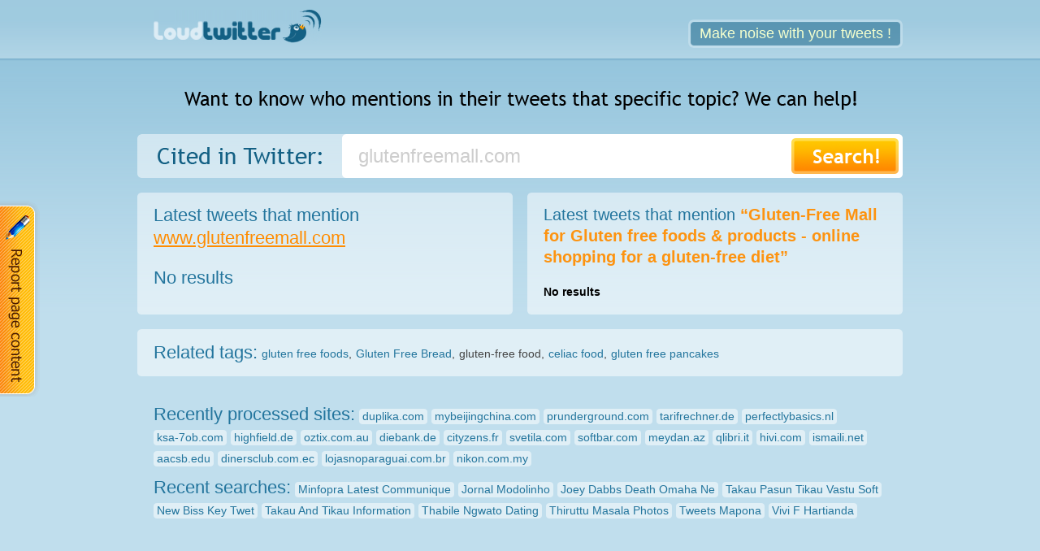

--- FILE ---
content_type: text/html; charset=utf-8
request_url: http://loudtwitter.com/glutenfreemallcom
body_size: 3820
content:
<!DOCTYPE HTML>
<html lang="en-US">
<head>
    <meta charset="UTF-8">
    <title>Twitter mentions of glutenfreemall.com</title>
    <link rel="stylesheet" type="text/css" href="http://loudtwitter.com/css/style.css" media="all">
    <link rel="stylesheet" type="text/css" href="http://loudtwitter.com/css/popup.css" media="all"> 
    <link rel="icon" type="image/x-icon" href="http://loudtwitter.com/img/favicon.ico" />
    <script type="text/javascript" src="http://loudtwitter.com/js/library/jquery/jquery.js"></script>
    <script type="text/javascript" src="http://loudtwitter.com/js/modules/default/featured.js"></script>
    <script type="text/javascript" src="http://loudtwitter.com/js/modules/1/for_tweets.js"></script>
</head>
<body>
    <div id="header">
        <a href="/"><img src="http://loudtwitter.com/img/bg_logo.png" alt="loudtwitter" /></a>
        <a href="http://retwit.loudtwitter.com" class="btn-blue"><strong>Make noise with your tweets !</strong></a>
            <div id="top-span">
                <img src="http://loudtwitter.com/img/top-text.png" alt="">
            </div>
        <form action="/" method="GET" id="search">
        <table id="form-search">
            <tr>
                <td><img id="cited-img" src="http://loudtwitter.com/img/cited-in-twitter.png" alt="Cited in Twitter"></td>
                <td id="form-search-max">
                    <input id="search-input" name="search" type="text" 
                            onblur="if(this.value=='') {  this.value='Enter domain name or search query'; document.getElementById('filled').value='0'; }"
                            onfocus="document.getElementById('filled').value='1'; if(this.value=='Enter domain name or search query') this.value='';" 
                            maxlength="50" value="glutenfreemall.com"></td>
                <td><input type="hidden" name="filled" id="filled" value="1" /> 
                    <input id="search-btn" type="submit" value=" "></td> 
                    
            </tr>
        </table>
        </form>
    </div>
 
  
<div id="content">

        <!-- g.a. -->
        <!--***FROM DB CACHE***!-->
        <div id="featured"></div>
        <div class="block cols-50x50">
            <div class="block-top"></div>
            <div class="block-center">

                <div class="col-50x-left">

                    <div class="block-header">
                        <h1 id="h1-domain">Latest tweets that mention
                            <a href="http://loudtwitter.com/go/?domain=glutenfreemall.com" target="_blank">www.glutenfreemall.com</a></h1> 
                    </div>
                    <div class="block-header"><h1>No results</h1></div>
                </div><!-- /.col-50x -->


                <div class="col-50x-right">
                    <div class="block-header">
                        <h2>Latest tweets that mention
                        <strong>“Gluten-Free Mall for Gluten free foods & products - online shopping for a gluten-free diet”</strong></h2>
                    </div>
                    <div class="block-header"><strong>No results</strong></div>
                </div><!-- /.col-50x -->

            </div><!-- /.block-center -->
            <div class="block-bottom"></div>
        </div><!-- /.block -->

        <!-- g.a. -->
        
        <div class="block list-related">
            <div class="block-top"></div>
            <div class="block-center">

                <dl class="relatedTags">
                    <dt>Related tags:</dt>
                                            <dd><a href="gluten_free_foods/">gluten free foods</a>, </dd>
                                            <dd><a href="gluten_free_bread/">Gluten Free Bread</a>, </dd>
                                            <dd>gluten-free food, </dd>
                                            <dd><a href="celiac_food/">celiac food</a>, </dd>
                                            <dd><a href="gluten_free_pancakes/">gluten free pancakes</a></dd>
                                    </dl>

            </div><!-- /.block-center -->
            <div class="block-bottom"></div>
        </div><!-- /.block -->
        <script type="text/javascript">
        //        viewFeatured('glutenfreemall.com',document.referrer,document.location.href);
        </script>

    </div><!-- /#content -->
      
<div id="footer">
            <dl class="list-recent" id="recently-processed-sites">
            <dt>Recently processed sites:</dt>
                                <dd><a href="http://loudtwitter.com/duplikacom"><b>duplika.com</b></a></dd>
                                        <dd><a href="http://loudtwitter.com/mybeijingchinacom"><b>mybeijingchina.com</b></a></dd>
                                        <dd><a href="http://loudtwitter.com/prundergroundcom"><b>prunderground.com</b></a></dd>
                                        <dd><a href="http://loudtwitter.com/tarifrechnerde"><b>tarifrechner.de</b></a></dd>
                                        <dd><a href="http://loudtwitter.com/perfectlybasicsnl"><b>perfectlybasics.nl</b></a></dd>
                                        <dd><a href="http://loudtwitter.com/ksa-7obcom"><b>ksa-7ob.com</b></a></dd>
                                        <dd><a href="http://loudtwitter.com/highfieldde"><b>highfield.de</b></a></dd>
                                        <dd><a href="http://loudtwitter.com/oztixcomau"><b>oztix.com.au</b></a></dd>
                                        <dd><a href="http://loudtwitter.com/diebankde"><b>diebank.de</b></a></dd>
                                        <dd><a href="http://loudtwitter.com/cityzensfr"><b>cityzens.fr</b></a></dd>
                                        <dd><a href="http://loudtwitter.com/svetilacom"><b>svetila.com</b></a></dd>
                                        <dd><a href="http://loudtwitter.com/softbarcom"><b>softbar.com</b></a></dd>
                                        <dd><a href="http://loudtwitter.com/meydanaz"><b>meydan.az</b></a></dd>
                                        <dd><a href="http://loudtwitter.com/qlibriit"><b>qlibri.it</b></a></dd>
                                        <dd><a href="http://loudtwitter.com/hivicom"><b>hivi.com</b></a></dd>
                                        <dd><a href="http://loudtwitter.com/ismailinet"><b>ismaili.net</b></a></dd>
                                        <dd><a href="http://loudtwitter.com/aacsbedu"><b>aacsb.edu</b></a></dd>
                                        <dd><a href="http://loudtwitter.com/dinersclubcomec"><b>dinersclub.com.ec</b></a></dd>
                                        <dd><a href="http://loudtwitter.com/lojasnoparaguaicombr"><b>lojasnoparaguai.com.br</b></a></dd>
                                        <dd><a href="http://loudtwitter.com/nikoncommy"><b>nikon.com.my</b></a></dd>
                            </dl>
        <dl class="list-recent" id="recent-searches">
            <dt>Recent searches:</dt>
                                <dd><a href="http://loudtwitter.com/minfopra_latest_communique/"><b>Minfopra Latest Communique</b></a></dd>
                                        <dd><a href="http://loudtwitter.com/jornal_modolinho/"><b>Jornal Modolinho</b></a></dd>
                                        <dd><a href="http://loudtwitter.com/joey_dabbs_death_omaha_ne/"><b>Joey Dabbs Death Omaha Ne</b></a></dd>
                                        <dd><a href="http://loudtwitter.com/takau_pasun_tikau_vastu_soft/"><b>Takau Pasun Tikau Vastu Soft</b></a></dd>
                                        <dd><a href="http://loudtwitter.com/new_biss_key_twet/"><b>New Biss Key Twet</b></a></dd>
                                        <dd><a href="http://loudtwitter.com/takau_and_tikau_information/"><b>Takau And Tikau Information</b></a></dd>
                                        <dd><a href="http://loudtwitter.com/thabile_ngwato_dating/"><b>Thabile Ngwato Dating</b></a></dd>
                                        <dd><a href="http://loudtwitter.com/thiruttu_masala_photos/"><b>Thiruttu Masala Photos</b></a></dd>
                                        <dd><a href="http://loudtwitter.com/tweets_mapona/"><b>Tweets Mapona</b></a></dd>
                                        <dd><a href="http://loudtwitter.com/vivi_f_hartianda/"><b>Vivi F Hartianda</b></a></dd>
                            </dl>    <p id="copyright"><a href="/">&copy; loudtwitter.com, 2011-2012</a></p>
</div>
<script type="text/javascript">
function dE(C,A){var B=document.getElementById(C);if(!A){A=(B.style.display==""||B.style.display=="block")?-1:1}B.style.display=(A==1)?"block":"none"}
function clF(){document.getElementById('changeSiteResponse').innerHTML='';document.getElementById('domainData').value='Site owner, registration date, expiration date, other data';
document.getElementById('domainText').value='Your comment';    document.getElementById('userName').value='Your name';} 

function addFeedback(domain_name,domain_data,action,name,comment)
{
	if (action==true) action = 'delete'; else action = 'update';
	jQuery.ajax(
	{ 
		type: 'GET',
		url: '/default/popup/edit/',
		data: { domain_name: $.trim(domain_name), domain_data: $.trim(domain_data), action: $.trim(action), name: $.trim(name),
            comment: $.trim(comment), g_recaptcha_response: grecaptcha.getResponse() },
		dataType: 'json',
		beforeSend: function()
		{
		},
		success: function(data, status)
		{
                    if (data.content=='OK')
                        {
                            $("#changeSiteResponse").html('Your request was succesfully sent');
                            setTimeout('dE("changeSitePopup");dE("popupOverlay");grecaptcha.reset(); clF();', 2000 );
                        }
                    else
                        {
                            $("#changeSiteResponse").html(data.content);
                            grecaptcha.reset();
                        }
		},
		error: function(xhr, textStatus) { },
		complete: function(xhr, textStatus) { }
	});
}
</script>
<!-- Button -->
<a class="changeSiteButton" href="#" title="Request site data change" onclick="dE('changeSitePopup'); dE('popupOverlay'); clF(); return false;"></a>
<!-- Overlay -->
<div class="popupOverlay" id="popupOverlay" style="display:none" onclick="dE('changeSitePopup'); dE('popupOverlay'); clF(); return false;"></div>
<!-- Block -->
<div class="changeSitePopup" id="changeSitePopup" style="display:none">
	<h1>Request site data change <a class="closeRequestPopup" href="#" title="Close Popup" onclick="dE('changeSitePopup'); dE('popupOverlay'); clF(); return false;"></a></h1>
	<form action="glutenfreemallcom" method="post">
		<p>
                        <strong>glutenfreemall.com</strong>
                        <input id="domainName" name="domainName" type="hidden" value="glutenfreemall.com" />
		</p>
		<p>
                        <textarea id="domainData" name="domainData"
                                  onblur="if(this.value=='') {  this.value='Site owner, registration date, expiration date, other data'; }"
                                  onfocus="if(this.value=='Site owner, registration date, expiration date, other data') this.value='';"
                                  maxlength="256" class="stext inp-text"
                                  >Site owner, registration date, expiration date, other data</textarea>
		</p>
		<p>
			<span class="radioItem">
				<input type="radio" name="domainAction" id="domainRemove" value="delete" checked="checked" />
				<label for="domainRemove">Delete site</label>
			</span>
			<span class="radioItem">
				<input type="radio" name="domainAction" id="domainEdit" value="update" /> 
				<label for="domainChange">Change data</label> 
			</span>
		</p>
                <p>
			<input id="userName" name="userName" type="text"
                               value="Your name"
                               onblur="if(this.value=='') {  this.value='Your name'; }"
                               onfocus="if(this.value=='Your name') this.value='';"
                            maxlength="50" class="stext inp-text"
                               />
		</p>
		<p> 
			<textarea id="domainText" name="domainText"
                                  onblur="if(this.value=='') {  this.value='Your comment'; }"
                                  onfocus="if(this.value=='Your comment') this.value='';"
                                  maxlength="256"
                                  >Your comment</textarea>
		</p>
		<p class="changeSiteButtonBlock">
			<table><tr><td>
                    <div class="g-recaptcha" data-sitekey="6LdSymQUAAAAAHuoxOqqLpKTdUo7fwxWlHeP-Xdv"></div>
                </td>
		<td width=90px style='vertical-align: bottom'>  
			<a class="xxx" href="#" onClick="addFeedback(document.getElementById('domainName').value,document.getElementById('domainData').value, document.getElementById('domainRemove').checked, document.getElementById('userName').value, document.getElementById('domainText').value); return false;"/></a>
			</td><td style="padding-left:15px"></td></tr></table> 
		</p><br />
		<p id='changeSiteResponse'></p>
	</form>
</div>
<script src='https://www.google.com/recaptcha/api.js'></script>
 
    <!-- Execution time: 0.393 -->
    <!-- Cnt: 946 950  -->
    <!-- current site: r0a0 - related: w0b0r0 -->
	<script type="text/javascript">document.write("<img src='http://hits.informer.com/log.php?id=948,956&r="+ Math.round(100000 * Math.random()) + "' style='display: none;' alt='' />");</script>
</body>
</html>



--- FILE ---
content_type: text/html; charset=utf-8
request_url: https://www.google.com/recaptcha/api2/anchor?ar=1&k=6LdSymQUAAAAAHuoxOqqLpKTdUo7fwxWlHeP-Xdv&co=aHR0cDovL2xvdWR0d2l0dGVyLmNvbTo4MA..&hl=en&v=PoyoqOPhxBO7pBk68S4YbpHZ&size=normal&anchor-ms=20000&execute-ms=30000&cb=uh5s745fiyvz
body_size: 49496
content:
<!DOCTYPE HTML><html dir="ltr" lang="en"><head><meta http-equiv="Content-Type" content="text/html; charset=UTF-8">
<meta http-equiv="X-UA-Compatible" content="IE=edge">
<title>reCAPTCHA</title>
<style type="text/css">
/* cyrillic-ext */
@font-face {
  font-family: 'Roboto';
  font-style: normal;
  font-weight: 400;
  font-stretch: 100%;
  src: url(//fonts.gstatic.com/s/roboto/v48/KFO7CnqEu92Fr1ME7kSn66aGLdTylUAMa3GUBHMdazTgWw.woff2) format('woff2');
  unicode-range: U+0460-052F, U+1C80-1C8A, U+20B4, U+2DE0-2DFF, U+A640-A69F, U+FE2E-FE2F;
}
/* cyrillic */
@font-face {
  font-family: 'Roboto';
  font-style: normal;
  font-weight: 400;
  font-stretch: 100%;
  src: url(//fonts.gstatic.com/s/roboto/v48/KFO7CnqEu92Fr1ME7kSn66aGLdTylUAMa3iUBHMdazTgWw.woff2) format('woff2');
  unicode-range: U+0301, U+0400-045F, U+0490-0491, U+04B0-04B1, U+2116;
}
/* greek-ext */
@font-face {
  font-family: 'Roboto';
  font-style: normal;
  font-weight: 400;
  font-stretch: 100%;
  src: url(//fonts.gstatic.com/s/roboto/v48/KFO7CnqEu92Fr1ME7kSn66aGLdTylUAMa3CUBHMdazTgWw.woff2) format('woff2');
  unicode-range: U+1F00-1FFF;
}
/* greek */
@font-face {
  font-family: 'Roboto';
  font-style: normal;
  font-weight: 400;
  font-stretch: 100%;
  src: url(//fonts.gstatic.com/s/roboto/v48/KFO7CnqEu92Fr1ME7kSn66aGLdTylUAMa3-UBHMdazTgWw.woff2) format('woff2');
  unicode-range: U+0370-0377, U+037A-037F, U+0384-038A, U+038C, U+038E-03A1, U+03A3-03FF;
}
/* math */
@font-face {
  font-family: 'Roboto';
  font-style: normal;
  font-weight: 400;
  font-stretch: 100%;
  src: url(//fonts.gstatic.com/s/roboto/v48/KFO7CnqEu92Fr1ME7kSn66aGLdTylUAMawCUBHMdazTgWw.woff2) format('woff2');
  unicode-range: U+0302-0303, U+0305, U+0307-0308, U+0310, U+0312, U+0315, U+031A, U+0326-0327, U+032C, U+032F-0330, U+0332-0333, U+0338, U+033A, U+0346, U+034D, U+0391-03A1, U+03A3-03A9, U+03B1-03C9, U+03D1, U+03D5-03D6, U+03F0-03F1, U+03F4-03F5, U+2016-2017, U+2034-2038, U+203C, U+2040, U+2043, U+2047, U+2050, U+2057, U+205F, U+2070-2071, U+2074-208E, U+2090-209C, U+20D0-20DC, U+20E1, U+20E5-20EF, U+2100-2112, U+2114-2115, U+2117-2121, U+2123-214F, U+2190, U+2192, U+2194-21AE, U+21B0-21E5, U+21F1-21F2, U+21F4-2211, U+2213-2214, U+2216-22FF, U+2308-230B, U+2310, U+2319, U+231C-2321, U+2336-237A, U+237C, U+2395, U+239B-23B7, U+23D0, U+23DC-23E1, U+2474-2475, U+25AF, U+25B3, U+25B7, U+25BD, U+25C1, U+25CA, U+25CC, U+25FB, U+266D-266F, U+27C0-27FF, U+2900-2AFF, U+2B0E-2B11, U+2B30-2B4C, U+2BFE, U+3030, U+FF5B, U+FF5D, U+1D400-1D7FF, U+1EE00-1EEFF;
}
/* symbols */
@font-face {
  font-family: 'Roboto';
  font-style: normal;
  font-weight: 400;
  font-stretch: 100%;
  src: url(//fonts.gstatic.com/s/roboto/v48/KFO7CnqEu92Fr1ME7kSn66aGLdTylUAMaxKUBHMdazTgWw.woff2) format('woff2');
  unicode-range: U+0001-000C, U+000E-001F, U+007F-009F, U+20DD-20E0, U+20E2-20E4, U+2150-218F, U+2190, U+2192, U+2194-2199, U+21AF, U+21E6-21F0, U+21F3, U+2218-2219, U+2299, U+22C4-22C6, U+2300-243F, U+2440-244A, U+2460-24FF, U+25A0-27BF, U+2800-28FF, U+2921-2922, U+2981, U+29BF, U+29EB, U+2B00-2BFF, U+4DC0-4DFF, U+FFF9-FFFB, U+10140-1018E, U+10190-1019C, U+101A0, U+101D0-101FD, U+102E0-102FB, U+10E60-10E7E, U+1D2C0-1D2D3, U+1D2E0-1D37F, U+1F000-1F0FF, U+1F100-1F1AD, U+1F1E6-1F1FF, U+1F30D-1F30F, U+1F315, U+1F31C, U+1F31E, U+1F320-1F32C, U+1F336, U+1F378, U+1F37D, U+1F382, U+1F393-1F39F, U+1F3A7-1F3A8, U+1F3AC-1F3AF, U+1F3C2, U+1F3C4-1F3C6, U+1F3CA-1F3CE, U+1F3D4-1F3E0, U+1F3ED, U+1F3F1-1F3F3, U+1F3F5-1F3F7, U+1F408, U+1F415, U+1F41F, U+1F426, U+1F43F, U+1F441-1F442, U+1F444, U+1F446-1F449, U+1F44C-1F44E, U+1F453, U+1F46A, U+1F47D, U+1F4A3, U+1F4B0, U+1F4B3, U+1F4B9, U+1F4BB, U+1F4BF, U+1F4C8-1F4CB, U+1F4D6, U+1F4DA, U+1F4DF, U+1F4E3-1F4E6, U+1F4EA-1F4ED, U+1F4F7, U+1F4F9-1F4FB, U+1F4FD-1F4FE, U+1F503, U+1F507-1F50B, U+1F50D, U+1F512-1F513, U+1F53E-1F54A, U+1F54F-1F5FA, U+1F610, U+1F650-1F67F, U+1F687, U+1F68D, U+1F691, U+1F694, U+1F698, U+1F6AD, U+1F6B2, U+1F6B9-1F6BA, U+1F6BC, U+1F6C6-1F6CF, U+1F6D3-1F6D7, U+1F6E0-1F6EA, U+1F6F0-1F6F3, U+1F6F7-1F6FC, U+1F700-1F7FF, U+1F800-1F80B, U+1F810-1F847, U+1F850-1F859, U+1F860-1F887, U+1F890-1F8AD, U+1F8B0-1F8BB, U+1F8C0-1F8C1, U+1F900-1F90B, U+1F93B, U+1F946, U+1F984, U+1F996, U+1F9E9, U+1FA00-1FA6F, U+1FA70-1FA7C, U+1FA80-1FA89, U+1FA8F-1FAC6, U+1FACE-1FADC, U+1FADF-1FAE9, U+1FAF0-1FAF8, U+1FB00-1FBFF;
}
/* vietnamese */
@font-face {
  font-family: 'Roboto';
  font-style: normal;
  font-weight: 400;
  font-stretch: 100%;
  src: url(//fonts.gstatic.com/s/roboto/v48/KFO7CnqEu92Fr1ME7kSn66aGLdTylUAMa3OUBHMdazTgWw.woff2) format('woff2');
  unicode-range: U+0102-0103, U+0110-0111, U+0128-0129, U+0168-0169, U+01A0-01A1, U+01AF-01B0, U+0300-0301, U+0303-0304, U+0308-0309, U+0323, U+0329, U+1EA0-1EF9, U+20AB;
}
/* latin-ext */
@font-face {
  font-family: 'Roboto';
  font-style: normal;
  font-weight: 400;
  font-stretch: 100%;
  src: url(//fonts.gstatic.com/s/roboto/v48/KFO7CnqEu92Fr1ME7kSn66aGLdTylUAMa3KUBHMdazTgWw.woff2) format('woff2');
  unicode-range: U+0100-02BA, U+02BD-02C5, U+02C7-02CC, U+02CE-02D7, U+02DD-02FF, U+0304, U+0308, U+0329, U+1D00-1DBF, U+1E00-1E9F, U+1EF2-1EFF, U+2020, U+20A0-20AB, U+20AD-20C0, U+2113, U+2C60-2C7F, U+A720-A7FF;
}
/* latin */
@font-face {
  font-family: 'Roboto';
  font-style: normal;
  font-weight: 400;
  font-stretch: 100%;
  src: url(//fonts.gstatic.com/s/roboto/v48/KFO7CnqEu92Fr1ME7kSn66aGLdTylUAMa3yUBHMdazQ.woff2) format('woff2');
  unicode-range: U+0000-00FF, U+0131, U+0152-0153, U+02BB-02BC, U+02C6, U+02DA, U+02DC, U+0304, U+0308, U+0329, U+2000-206F, U+20AC, U+2122, U+2191, U+2193, U+2212, U+2215, U+FEFF, U+FFFD;
}
/* cyrillic-ext */
@font-face {
  font-family: 'Roboto';
  font-style: normal;
  font-weight: 500;
  font-stretch: 100%;
  src: url(//fonts.gstatic.com/s/roboto/v48/KFO7CnqEu92Fr1ME7kSn66aGLdTylUAMa3GUBHMdazTgWw.woff2) format('woff2');
  unicode-range: U+0460-052F, U+1C80-1C8A, U+20B4, U+2DE0-2DFF, U+A640-A69F, U+FE2E-FE2F;
}
/* cyrillic */
@font-face {
  font-family: 'Roboto';
  font-style: normal;
  font-weight: 500;
  font-stretch: 100%;
  src: url(//fonts.gstatic.com/s/roboto/v48/KFO7CnqEu92Fr1ME7kSn66aGLdTylUAMa3iUBHMdazTgWw.woff2) format('woff2');
  unicode-range: U+0301, U+0400-045F, U+0490-0491, U+04B0-04B1, U+2116;
}
/* greek-ext */
@font-face {
  font-family: 'Roboto';
  font-style: normal;
  font-weight: 500;
  font-stretch: 100%;
  src: url(//fonts.gstatic.com/s/roboto/v48/KFO7CnqEu92Fr1ME7kSn66aGLdTylUAMa3CUBHMdazTgWw.woff2) format('woff2');
  unicode-range: U+1F00-1FFF;
}
/* greek */
@font-face {
  font-family: 'Roboto';
  font-style: normal;
  font-weight: 500;
  font-stretch: 100%;
  src: url(//fonts.gstatic.com/s/roboto/v48/KFO7CnqEu92Fr1ME7kSn66aGLdTylUAMa3-UBHMdazTgWw.woff2) format('woff2');
  unicode-range: U+0370-0377, U+037A-037F, U+0384-038A, U+038C, U+038E-03A1, U+03A3-03FF;
}
/* math */
@font-face {
  font-family: 'Roboto';
  font-style: normal;
  font-weight: 500;
  font-stretch: 100%;
  src: url(//fonts.gstatic.com/s/roboto/v48/KFO7CnqEu92Fr1ME7kSn66aGLdTylUAMawCUBHMdazTgWw.woff2) format('woff2');
  unicode-range: U+0302-0303, U+0305, U+0307-0308, U+0310, U+0312, U+0315, U+031A, U+0326-0327, U+032C, U+032F-0330, U+0332-0333, U+0338, U+033A, U+0346, U+034D, U+0391-03A1, U+03A3-03A9, U+03B1-03C9, U+03D1, U+03D5-03D6, U+03F0-03F1, U+03F4-03F5, U+2016-2017, U+2034-2038, U+203C, U+2040, U+2043, U+2047, U+2050, U+2057, U+205F, U+2070-2071, U+2074-208E, U+2090-209C, U+20D0-20DC, U+20E1, U+20E5-20EF, U+2100-2112, U+2114-2115, U+2117-2121, U+2123-214F, U+2190, U+2192, U+2194-21AE, U+21B0-21E5, U+21F1-21F2, U+21F4-2211, U+2213-2214, U+2216-22FF, U+2308-230B, U+2310, U+2319, U+231C-2321, U+2336-237A, U+237C, U+2395, U+239B-23B7, U+23D0, U+23DC-23E1, U+2474-2475, U+25AF, U+25B3, U+25B7, U+25BD, U+25C1, U+25CA, U+25CC, U+25FB, U+266D-266F, U+27C0-27FF, U+2900-2AFF, U+2B0E-2B11, U+2B30-2B4C, U+2BFE, U+3030, U+FF5B, U+FF5D, U+1D400-1D7FF, U+1EE00-1EEFF;
}
/* symbols */
@font-face {
  font-family: 'Roboto';
  font-style: normal;
  font-weight: 500;
  font-stretch: 100%;
  src: url(//fonts.gstatic.com/s/roboto/v48/KFO7CnqEu92Fr1ME7kSn66aGLdTylUAMaxKUBHMdazTgWw.woff2) format('woff2');
  unicode-range: U+0001-000C, U+000E-001F, U+007F-009F, U+20DD-20E0, U+20E2-20E4, U+2150-218F, U+2190, U+2192, U+2194-2199, U+21AF, U+21E6-21F0, U+21F3, U+2218-2219, U+2299, U+22C4-22C6, U+2300-243F, U+2440-244A, U+2460-24FF, U+25A0-27BF, U+2800-28FF, U+2921-2922, U+2981, U+29BF, U+29EB, U+2B00-2BFF, U+4DC0-4DFF, U+FFF9-FFFB, U+10140-1018E, U+10190-1019C, U+101A0, U+101D0-101FD, U+102E0-102FB, U+10E60-10E7E, U+1D2C0-1D2D3, U+1D2E0-1D37F, U+1F000-1F0FF, U+1F100-1F1AD, U+1F1E6-1F1FF, U+1F30D-1F30F, U+1F315, U+1F31C, U+1F31E, U+1F320-1F32C, U+1F336, U+1F378, U+1F37D, U+1F382, U+1F393-1F39F, U+1F3A7-1F3A8, U+1F3AC-1F3AF, U+1F3C2, U+1F3C4-1F3C6, U+1F3CA-1F3CE, U+1F3D4-1F3E0, U+1F3ED, U+1F3F1-1F3F3, U+1F3F5-1F3F7, U+1F408, U+1F415, U+1F41F, U+1F426, U+1F43F, U+1F441-1F442, U+1F444, U+1F446-1F449, U+1F44C-1F44E, U+1F453, U+1F46A, U+1F47D, U+1F4A3, U+1F4B0, U+1F4B3, U+1F4B9, U+1F4BB, U+1F4BF, U+1F4C8-1F4CB, U+1F4D6, U+1F4DA, U+1F4DF, U+1F4E3-1F4E6, U+1F4EA-1F4ED, U+1F4F7, U+1F4F9-1F4FB, U+1F4FD-1F4FE, U+1F503, U+1F507-1F50B, U+1F50D, U+1F512-1F513, U+1F53E-1F54A, U+1F54F-1F5FA, U+1F610, U+1F650-1F67F, U+1F687, U+1F68D, U+1F691, U+1F694, U+1F698, U+1F6AD, U+1F6B2, U+1F6B9-1F6BA, U+1F6BC, U+1F6C6-1F6CF, U+1F6D3-1F6D7, U+1F6E0-1F6EA, U+1F6F0-1F6F3, U+1F6F7-1F6FC, U+1F700-1F7FF, U+1F800-1F80B, U+1F810-1F847, U+1F850-1F859, U+1F860-1F887, U+1F890-1F8AD, U+1F8B0-1F8BB, U+1F8C0-1F8C1, U+1F900-1F90B, U+1F93B, U+1F946, U+1F984, U+1F996, U+1F9E9, U+1FA00-1FA6F, U+1FA70-1FA7C, U+1FA80-1FA89, U+1FA8F-1FAC6, U+1FACE-1FADC, U+1FADF-1FAE9, U+1FAF0-1FAF8, U+1FB00-1FBFF;
}
/* vietnamese */
@font-face {
  font-family: 'Roboto';
  font-style: normal;
  font-weight: 500;
  font-stretch: 100%;
  src: url(//fonts.gstatic.com/s/roboto/v48/KFO7CnqEu92Fr1ME7kSn66aGLdTylUAMa3OUBHMdazTgWw.woff2) format('woff2');
  unicode-range: U+0102-0103, U+0110-0111, U+0128-0129, U+0168-0169, U+01A0-01A1, U+01AF-01B0, U+0300-0301, U+0303-0304, U+0308-0309, U+0323, U+0329, U+1EA0-1EF9, U+20AB;
}
/* latin-ext */
@font-face {
  font-family: 'Roboto';
  font-style: normal;
  font-weight: 500;
  font-stretch: 100%;
  src: url(//fonts.gstatic.com/s/roboto/v48/KFO7CnqEu92Fr1ME7kSn66aGLdTylUAMa3KUBHMdazTgWw.woff2) format('woff2');
  unicode-range: U+0100-02BA, U+02BD-02C5, U+02C7-02CC, U+02CE-02D7, U+02DD-02FF, U+0304, U+0308, U+0329, U+1D00-1DBF, U+1E00-1E9F, U+1EF2-1EFF, U+2020, U+20A0-20AB, U+20AD-20C0, U+2113, U+2C60-2C7F, U+A720-A7FF;
}
/* latin */
@font-face {
  font-family: 'Roboto';
  font-style: normal;
  font-weight: 500;
  font-stretch: 100%;
  src: url(//fonts.gstatic.com/s/roboto/v48/KFO7CnqEu92Fr1ME7kSn66aGLdTylUAMa3yUBHMdazQ.woff2) format('woff2');
  unicode-range: U+0000-00FF, U+0131, U+0152-0153, U+02BB-02BC, U+02C6, U+02DA, U+02DC, U+0304, U+0308, U+0329, U+2000-206F, U+20AC, U+2122, U+2191, U+2193, U+2212, U+2215, U+FEFF, U+FFFD;
}
/* cyrillic-ext */
@font-face {
  font-family: 'Roboto';
  font-style: normal;
  font-weight: 900;
  font-stretch: 100%;
  src: url(//fonts.gstatic.com/s/roboto/v48/KFO7CnqEu92Fr1ME7kSn66aGLdTylUAMa3GUBHMdazTgWw.woff2) format('woff2');
  unicode-range: U+0460-052F, U+1C80-1C8A, U+20B4, U+2DE0-2DFF, U+A640-A69F, U+FE2E-FE2F;
}
/* cyrillic */
@font-face {
  font-family: 'Roboto';
  font-style: normal;
  font-weight: 900;
  font-stretch: 100%;
  src: url(//fonts.gstatic.com/s/roboto/v48/KFO7CnqEu92Fr1ME7kSn66aGLdTylUAMa3iUBHMdazTgWw.woff2) format('woff2');
  unicode-range: U+0301, U+0400-045F, U+0490-0491, U+04B0-04B1, U+2116;
}
/* greek-ext */
@font-face {
  font-family: 'Roboto';
  font-style: normal;
  font-weight: 900;
  font-stretch: 100%;
  src: url(//fonts.gstatic.com/s/roboto/v48/KFO7CnqEu92Fr1ME7kSn66aGLdTylUAMa3CUBHMdazTgWw.woff2) format('woff2');
  unicode-range: U+1F00-1FFF;
}
/* greek */
@font-face {
  font-family: 'Roboto';
  font-style: normal;
  font-weight: 900;
  font-stretch: 100%;
  src: url(//fonts.gstatic.com/s/roboto/v48/KFO7CnqEu92Fr1ME7kSn66aGLdTylUAMa3-UBHMdazTgWw.woff2) format('woff2');
  unicode-range: U+0370-0377, U+037A-037F, U+0384-038A, U+038C, U+038E-03A1, U+03A3-03FF;
}
/* math */
@font-face {
  font-family: 'Roboto';
  font-style: normal;
  font-weight: 900;
  font-stretch: 100%;
  src: url(//fonts.gstatic.com/s/roboto/v48/KFO7CnqEu92Fr1ME7kSn66aGLdTylUAMawCUBHMdazTgWw.woff2) format('woff2');
  unicode-range: U+0302-0303, U+0305, U+0307-0308, U+0310, U+0312, U+0315, U+031A, U+0326-0327, U+032C, U+032F-0330, U+0332-0333, U+0338, U+033A, U+0346, U+034D, U+0391-03A1, U+03A3-03A9, U+03B1-03C9, U+03D1, U+03D5-03D6, U+03F0-03F1, U+03F4-03F5, U+2016-2017, U+2034-2038, U+203C, U+2040, U+2043, U+2047, U+2050, U+2057, U+205F, U+2070-2071, U+2074-208E, U+2090-209C, U+20D0-20DC, U+20E1, U+20E5-20EF, U+2100-2112, U+2114-2115, U+2117-2121, U+2123-214F, U+2190, U+2192, U+2194-21AE, U+21B0-21E5, U+21F1-21F2, U+21F4-2211, U+2213-2214, U+2216-22FF, U+2308-230B, U+2310, U+2319, U+231C-2321, U+2336-237A, U+237C, U+2395, U+239B-23B7, U+23D0, U+23DC-23E1, U+2474-2475, U+25AF, U+25B3, U+25B7, U+25BD, U+25C1, U+25CA, U+25CC, U+25FB, U+266D-266F, U+27C0-27FF, U+2900-2AFF, U+2B0E-2B11, U+2B30-2B4C, U+2BFE, U+3030, U+FF5B, U+FF5D, U+1D400-1D7FF, U+1EE00-1EEFF;
}
/* symbols */
@font-face {
  font-family: 'Roboto';
  font-style: normal;
  font-weight: 900;
  font-stretch: 100%;
  src: url(//fonts.gstatic.com/s/roboto/v48/KFO7CnqEu92Fr1ME7kSn66aGLdTylUAMaxKUBHMdazTgWw.woff2) format('woff2');
  unicode-range: U+0001-000C, U+000E-001F, U+007F-009F, U+20DD-20E0, U+20E2-20E4, U+2150-218F, U+2190, U+2192, U+2194-2199, U+21AF, U+21E6-21F0, U+21F3, U+2218-2219, U+2299, U+22C4-22C6, U+2300-243F, U+2440-244A, U+2460-24FF, U+25A0-27BF, U+2800-28FF, U+2921-2922, U+2981, U+29BF, U+29EB, U+2B00-2BFF, U+4DC0-4DFF, U+FFF9-FFFB, U+10140-1018E, U+10190-1019C, U+101A0, U+101D0-101FD, U+102E0-102FB, U+10E60-10E7E, U+1D2C0-1D2D3, U+1D2E0-1D37F, U+1F000-1F0FF, U+1F100-1F1AD, U+1F1E6-1F1FF, U+1F30D-1F30F, U+1F315, U+1F31C, U+1F31E, U+1F320-1F32C, U+1F336, U+1F378, U+1F37D, U+1F382, U+1F393-1F39F, U+1F3A7-1F3A8, U+1F3AC-1F3AF, U+1F3C2, U+1F3C4-1F3C6, U+1F3CA-1F3CE, U+1F3D4-1F3E0, U+1F3ED, U+1F3F1-1F3F3, U+1F3F5-1F3F7, U+1F408, U+1F415, U+1F41F, U+1F426, U+1F43F, U+1F441-1F442, U+1F444, U+1F446-1F449, U+1F44C-1F44E, U+1F453, U+1F46A, U+1F47D, U+1F4A3, U+1F4B0, U+1F4B3, U+1F4B9, U+1F4BB, U+1F4BF, U+1F4C8-1F4CB, U+1F4D6, U+1F4DA, U+1F4DF, U+1F4E3-1F4E6, U+1F4EA-1F4ED, U+1F4F7, U+1F4F9-1F4FB, U+1F4FD-1F4FE, U+1F503, U+1F507-1F50B, U+1F50D, U+1F512-1F513, U+1F53E-1F54A, U+1F54F-1F5FA, U+1F610, U+1F650-1F67F, U+1F687, U+1F68D, U+1F691, U+1F694, U+1F698, U+1F6AD, U+1F6B2, U+1F6B9-1F6BA, U+1F6BC, U+1F6C6-1F6CF, U+1F6D3-1F6D7, U+1F6E0-1F6EA, U+1F6F0-1F6F3, U+1F6F7-1F6FC, U+1F700-1F7FF, U+1F800-1F80B, U+1F810-1F847, U+1F850-1F859, U+1F860-1F887, U+1F890-1F8AD, U+1F8B0-1F8BB, U+1F8C0-1F8C1, U+1F900-1F90B, U+1F93B, U+1F946, U+1F984, U+1F996, U+1F9E9, U+1FA00-1FA6F, U+1FA70-1FA7C, U+1FA80-1FA89, U+1FA8F-1FAC6, U+1FACE-1FADC, U+1FADF-1FAE9, U+1FAF0-1FAF8, U+1FB00-1FBFF;
}
/* vietnamese */
@font-face {
  font-family: 'Roboto';
  font-style: normal;
  font-weight: 900;
  font-stretch: 100%;
  src: url(//fonts.gstatic.com/s/roboto/v48/KFO7CnqEu92Fr1ME7kSn66aGLdTylUAMa3OUBHMdazTgWw.woff2) format('woff2');
  unicode-range: U+0102-0103, U+0110-0111, U+0128-0129, U+0168-0169, U+01A0-01A1, U+01AF-01B0, U+0300-0301, U+0303-0304, U+0308-0309, U+0323, U+0329, U+1EA0-1EF9, U+20AB;
}
/* latin-ext */
@font-face {
  font-family: 'Roboto';
  font-style: normal;
  font-weight: 900;
  font-stretch: 100%;
  src: url(//fonts.gstatic.com/s/roboto/v48/KFO7CnqEu92Fr1ME7kSn66aGLdTylUAMa3KUBHMdazTgWw.woff2) format('woff2');
  unicode-range: U+0100-02BA, U+02BD-02C5, U+02C7-02CC, U+02CE-02D7, U+02DD-02FF, U+0304, U+0308, U+0329, U+1D00-1DBF, U+1E00-1E9F, U+1EF2-1EFF, U+2020, U+20A0-20AB, U+20AD-20C0, U+2113, U+2C60-2C7F, U+A720-A7FF;
}
/* latin */
@font-face {
  font-family: 'Roboto';
  font-style: normal;
  font-weight: 900;
  font-stretch: 100%;
  src: url(//fonts.gstatic.com/s/roboto/v48/KFO7CnqEu92Fr1ME7kSn66aGLdTylUAMa3yUBHMdazQ.woff2) format('woff2');
  unicode-range: U+0000-00FF, U+0131, U+0152-0153, U+02BB-02BC, U+02C6, U+02DA, U+02DC, U+0304, U+0308, U+0329, U+2000-206F, U+20AC, U+2122, U+2191, U+2193, U+2212, U+2215, U+FEFF, U+FFFD;
}

</style>
<link rel="stylesheet" type="text/css" href="https://www.gstatic.com/recaptcha/releases/PoyoqOPhxBO7pBk68S4YbpHZ/styles__ltr.css">
<script nonce="SSGHrvYCV10qlG7Ns0uTyw" type="text/javascript">window['__recaptcha_api'] = 'https://www.google.com/recaptcha/api2/';</script>
<script type="text/javascript" src="https://www.gstatic.com/recaptcha/releases/PoyoqOPhxBO7pBk68S4YbpHZ/recaptcha__en.js" nonce="SSGHrvYCV10qlG7Ns0uTyw">
      
    </script></head>
<body><div id="rc-anchor-alert" class="rc-anchor-alert"></div>
<input type="hidden" id="recaptcha-token" value="[base64]">
<script type="text/javascript" nonce="SSGHrvYCV10qlG7Ns0uTyw">
      recaptcha.anchor.Main.init("[\x22ainput\x22,[\x22bgdata\x22,\x22\x22,\[base64]/[base64]/[base64]/[base64]/[base64]/[base64]/[base64]/[base64]/[base64]/[base64]\\u003d\x22,\[base64]\x22,\x22w4/ChhXDuFIXMsO/wrB5VsO/w7jDksKpwqtrK30DwrLCrsOWbgZmVjHCvAQfY8OJccKcKWVTw7rDsyfDucK4fcOhYMKnNcOqSsKMJ8OZwodJwpxHMADDgCEjKGnDqivDvgE1wo8uASRXRTUiDxfCvsKtesOPCsK6w6bDoS/ClTbDrMOKworDrWxEw7fCkcO7w4Q/NMKeZsOcwrXCoDzCiyTDhD87XsK1YFjDjQ5/IsKiw6kSw5ZyecK6bxggw5rCqCt1bzsnw4PDhsK7Hy/ChsOqwobDi8OMw7w3G1ZZwpLCvMKyw7peP8KDw57DqcKEJ8KCw7LCocK2wonCiFU+CcK8woZRw51qIsKrwr/CmcKWPyDCmcOXXC/[base64]/CqxpXLsKJacKISsKUXMKhw4h0QsK8ZVFuwrVSI8KOw73DigkMFXFheWAWw5TDsMKMw5YueMOkFA8aTzZgcsK7M0tSFgVdBSprwpQ+TMONw7cgwpbCj8ONwqxedT5FMMKOw5h1wpnDn8O2TcOfacOlw5/CrsKNP1g9wqPCp8KCHsKgd8Kqwo3CosOaw4pJY2swTsOyRRtTL0Qjw57CmsKreGtTVnNBG8K9wpxxw5N8w5YPwow/w6PCiWoqBcOHw54dVMO3wr/DmAIWw7/Dl3jCvsK2d0rClsOAVTgWw65uw512w5paV8KJf8OnK2HChcO5H8KaXzIVZcORwrY5w6RhL8OsQEApwpXCrmwyCcKAPEvDmnXDmsKdw7nColNdbMKoH8K9KC3Dh8OSPR7ChcObX2DCpcKNSUTDosKcKwnChhfDlwvCnQvDnUzDvCEhwobCosO/RcK0w6ojwoRDwrLCvMKBNVFJISZjwoPDhMKxw4YcwobCg0jCgBEIAlrCisK7TgDDt8KeBlzDu8KRa0vDkQ7DpMOWBRPCrRnDpMKCwq1ufMOcBk9pw4FdwovCjcK8w4x2CzkMw6HDrsK7I8OVwprDmsOMw7t3woo/LRRkGB/[base64]/DvsOJw5VTwqXCtMK9w58bcsOyw5jDhgMySsKHGMOZLDgXw5JydgXDs8K5UcKfw5M9U8KhY2PDp0TCo8KTwo7CnMKbwqFTJcO1esKdwqLDn8Kww5VEw7nDiBjCl8KSwqRxFxxBBDwiwqXCksKjSsOuVMKfC2/CiBPDs8ORw54nwr4uNMOYCjhgw6HCr8KFYW0YaRDCvcOKIE/Dr3h5fcOSN8KrRC4+wqrDgcOxwofDtBQoWMKhw6fCoMK5w4k3w79Hw4tKwrnDo8Ogf8OEAcOZw7QUwq8aO8KdEXAgw7rCvRcPw73CuARDwr7DjRTCqGEkw4bCmMKuwqh/AQHDgsKTwpkPP8OzSsKmw4gONsODMQwaQEXDkcKlDMO1EsOPGTUIecOROMKGXGZmLgXDi8Orw4VTdsOEQWQ7EnBFwrzCo8O3UmLDnifDlyjDkSPCpcKSwokwCMOqwp7CkBTCnsOuVlTDkFECSTNrTsKoSMKRWBzDjzlYw7ksBivCocKfw43ClMOuC10cw7/Dn3dXQAvCo8OnwoDDssOLwp3DnsOUw7DCgsKnwrl2MHbCicKvaGIiCsK/w5Vfw73ChMOfwrjDuxXDjMO5wq7DoMOdw4ggOcKbMVPCjMKLRsOxHsO6w5zDowdNwohUwpgZTcKaE03DosKUw77CnWbDpMOIwrPCqMOwSgkGw4DCpMKmwq3DnX0Gw5tdc8KOw6MuJcOlw5Zxwqd5Qn9HZV3Dkz9Bb1lNwr1dwrHDocKlwqbDmQkQwqRMwr9NAVIkwq/Dv8O0XsOxWMKzdsK2S0xFw5ZSw7HChF/CjSbCq0s5AcKfwrxRBsODwqZSwpPDnmnDiGcFwqnDocKawo3CisOuN8KSwr/[base64]/[base64]/CrTHCjMOcZiHDp2lZw4rCtwg4w6LDiMKhw4HChzTCp8OTwpUHwrHDrW3CicKUBiglw5jDrjbDgsKreMORWsOqM03ClHFpesKyWsOsQj7ClMOcw5NGDHvCtGopW8K/w43DlMKcOMOuNMK/[base64]/G8O3w4nCj8Kgw5QpG8Kow4PCpT3CniXDhFRkw5pTYwEiw5g6w7M2w5YgTsKoRj/DlcO6VQ7DgDPCjwfDucKZECYzw6LCicOPShnDmMKPRsKdwpA9X8Oyw70/akVdYFIgwqXCqsK2WMKjwrfCjsOMXcOqwrFBacOYUxDCgTDDmFPCrsKowpXCvjISwqxHN8OFbMKvMMOFQ8OfUWTCnMKLwoBlPQvDogl/w7vCuCZiw5FjbGBpw6wdwoYbw6zDj8OYPMKTVjZWw6c6FcKBwq3Cm8OvS1/ClXlUw5pgw4bDs8OjQm3DqcOMbELCqsKCwqLCscOFw5jCjcKEXMOmA3XDusOKB8Kdwp4YR0LDnMK1wpF9S8K/[base64]/AgnCo8KrV8K3V8KRBHbDpcOCwpzDsHYPdT/DlsKiXsOcwpY1TSrCr25kwoTDnxDCk2bDvMO2XMOff3TDsBXCgjnDhMOqw6PCqcKZwqDDqTg2wo7DjcKILsOdw6xhXcK/LsKsw41CGcKbw705YcK4w5HDjgQ0N0XCp8OgVmhjwrZ6woHCj8KzLsKGw6dGw6LCjcKBJHgHV8KCNMOow4HCkWzCocOOw4zCtMOrfsO2w5vDgcKROgzCusKcKcOvwpYlKxABFMO/w7J8KcOcwqbClQzDqcK8agvDknLDjsK0LcK4w73DjMKNw4sEw64Gw64pw7kAwpvDhwlTw7/Dn8OAdGhWwoITwrl8wokZw4IBLcKIwpPCkwZmNMKhIMO9w4/[base64]/f8O2TsOLQSJHAQloAcOtwqNAah3DgcK4wovCk30cw4nCog1xK8OmYQTDiMK4w6XDr8O/cSNhEcKTXWPCnzUZw7rCh8KTE8OYw6HDvybCv0/DknXDiF3CkMOewqDCpsO8w6R0w73Dj1/[base64]/DjMKYw6PCrDPDgsOcU8OHL8OBUDrDr8OxwqzDusOmwrHDpMKvABzDjwI7woFuVsOiIMK/Ql7DnBcnZD9UwrzCjmobVBxSR8KuH8Oewoc5woYyc8KWOS3DvW/DhsK4RWHDshFfGcKpwoTCg2XDocO6w7diXDjCh8OtwoXDqQApw6XDlEXDkMO7wo7CpQLDhXzDsMKvw71eA8OEMcK3w4BdGlvDgEY7YcOLwrQqw7vCk3vDk2DCv8OSwprCiWvCqcKlw7HDn8KPSmNpIMKrwq/CncOcZGDDoHfCmcKLf1vCs8KzcsODwrfDiWHDr8KpwrPCn1Ejwplew7HDk8O/[base64]/w4PCiSMRw4AdNU9/wolSwqjCn8OzVBRlw5BAw6nCnsKBX8KPwotfwpAJK8Kuwo8CwrXDjTtcChRJwqAlw5XDnsKzwrTClUNZwrFTwoDDpBbDkMOlwpJDSsKUHxDCsEMxYUnDvsOeCsK/w69CAWDDkCJJdMOJw67Dv8Kew5vClsKxwpvCgsOLFRPCusK1U8Kyw7bCiAdyFMOVw4PCgcKLwp7Cu1nCq8OzEjRyXMObPcKIewxII8OOCh3CtcKOLBYxw45cIE9Ww5zCnMOEw4zCscOaRQAZwrouwrUzw7jDki8ywocTwrfCv8KJdcKpw5XCul/Cl8KxJg4IecK6wo/Chn0QbCHDgnnDuCRUwpzDncKeYDHDhRY2FcONwqHDr1bCg8Odwp9FwpdLN3QhJWJWw5fCucKIw6JRRj/Dgx/DksO/w6TDvCzDssOVGi7DlcK8PMKCUcKUw7zCpxLDosKYw4LCvx3Cn8Oaw4XCssO3wqRJw6kHe8OqbAnCkcKaw4/Ch2rDo8O3w6HDjHoXYcK7wq/DiAXCpSPDlsKuDxTDgjDDisKKYijCtUspRMK3worDiSAydhHCi8Ksw7gKcnEzw4DDszbDiF81KAZKw5fCoVoYYmoeKhbCjANbw57Dog/[base64]/[base64]/DrsOvwpXDucO2wr7CgwjCjzHCm8K/w5lbZcO+woMwHXjDiwM6OxTDmsOOUsKSasOow7zDim91e8KzCUDDvMKaZ8OXwqdEwqh6wpdZP8KiwoZIVMOUUDVCwrxSw7nDnhrDi14TNHrCkm3DvjNOw64bwozCoUM/w77Dq8Knwp8jJRrDijTDqMOID2HDksO9wogdNsOdwrrDj2MNw5FDwqfClsOyw54Gw4BvCX/Crx0gw6N9wozDlMO/GEHCq2pLZ2rDuMOdwoVzwqHClx3DmsOsw4PCuMKGJQIIwq9Ew7c/HMOue8Oqw4DCv8OBwqDCjcOWw7okVEPCuFdQJCpuw6J8KsK1w7hSwrJuwqfDocKOUsO/WzTCgFfCmUnCrsO/T3o8w6jDtsOjW07DnnM+wrjDq8K/[base64]/DkcKAwoHDrMKGwrs7ICjDijfCgXdFEXVgwph6M8Ofw43Du8KdwqzCncOkw5vCmcKnH8OAw64ZaMKwf0tDVhrCqsO1w7F/wrYGwqcHWcOCwrTDmTRAwoUEa3JUwrRUwqZPA8KMfcOBw43CuMOFw5h7w6HCrcOrwp/Dm8OfUxfDvFnDuxQNazdlHWrCuMOFXcKzfcKALMOtEsOrQ8OMesKuwozDuhJyU8KxYX1Yw4nCmBzCrMOOwrDCujTDnBYmw5skwo3CpmIXwp/[base64]/CigTDm8KeGyjDh8Kkw5/[base64]/[base64]/eMKfPxpswqcIw4HCgMKsw4/DkjBbWXh7Jz0Rw4dVwqY0w5IEY8KKwo9FwpUpwpzCq8OgHMKdGTZhTSfDrcOew5QZJMKQwrsAYcK3wrptDcOwIMOkW8OcKMKHwqLDpwDDqsKAWmAtbsODw5hZwrLCsU4oXsKFwrwxHTbCqR8NFDIvQTbDt8K8w6nCiWXDmcKcw4Adw7Y0wqAvK8OgwrA/w5g0w6nDj1tXLsKuw4M0w5QlwqrCjkUwEVLCpsOrcQ8Gw4nDqsO0wo7CkzXDicKBLiQhFEoUwooJwrDDhCHCul9jw6Nsdn7CocKtbMOOU8KYwqHDj8K1wp3CmB/DsDATwr3DpsKzwqdVScOkKlTCi8ObVg/DvzMNw7JYwpd1IlLCoV9Ew4jCiMK3wpkZw7cHwrXCj0B+XsKTwpA9woNFwqQhfS/[base64]/dcKfOMOED8O+w4DCrGrCp8OJw4PCumzCkUnCuG/CtQXDosOWwopxFsOTBsKcIsOdw7p7w6VYwr4Jw4hKw64NwopwKEBYE8K0woYLw7jCgyMqWAwnw6HCgnwOwrYZw7wjw6bCnsOkw6vDjDc6w7FMPMKXL8KlV8Koe8O/bG3ClFFMdg8Pw7nCjsOOJMO9JBnClMKaHMO3wrFtwpXClSrCisOnw47DqRXCisOLwq3Cjn/DlWnCq8OVw5DDmcKWL8OZC8K2wqZyOsKLwpwLw67CisKZVcOLw5jDpHhZwpnDhSQlw7xzwoTCqBgcwqjDr8OZw5Z/NMKeXcOUdBHCrSF7VT0rP8ORX8Kuw61BA3DDgVbCsXnDr8KhwpTDvQpCwqzDqnDDvj/CksKxQMO9LMOvwobDmcOcDMKiw7rCisO4CMKYwrQUwohuIMOGP8OQUcK3wpAiZhjCpcOnw7nCtR54AmjCtcOZQcOawolXMsKXw6LDjsKdw4LCrsKxwqXCszTCmMKjRsOEAsKiQsO4woQdPMO3wokPw5h1w7gdd2rDn8KSWMO9OwzDh8K/[base64]/Dg8KUDVnDnXUPwq5Bw53DmcKBPCbCoCNvwpwEw5jDi8O4woXDnlZ9wojDkhMrwrotEXjDkcO2wrzCssOXDhxwcXVrworCjMOkHBjDgURgw7DCqjNZw7DCqMOvOn7CuhvCoF/DmDvCt8KEfsKAwpwiI8K5XcOfw6kYScKcw685G8Kgw6QkHVPDqsOrX8OVw48LwpR7TsOnwqzDi8Khw4bDnsOAf0ZDQgEewp84awrCsGNEwpvClWkEK27DlcKlRzwRP2vCrsKaw7EDw4/DnXPDkzLDtWTCuMOAUlcnKHslKVIqcMK4w4tjHgw/eMO7bMOKNcOCw40ZTWNnfQs6w4TCssO4CQ4wMD/CkcK1wqQmwqrDpxZjwrgfVExkc8OmwqEZPcKyOGkUwr3DucKew7IDwoMHw4YCDcO0w5PCisObI8OrZ1hOw6fCh8Oew5PDmkPDul3DgsK6QsKLLn9Vw5/[base64]/DqlRCwprDoELDocKGVTvCiMKgw5PDtcORwpwXwqB2AT0nHAp2OMODw7ofWnAmwqZzfMKAwpPDoMOORCPDo8OTw5ZrIUTCkA0swrZFw4odKMKBw4DDvTsMbMKaw4IJwqTDuwXCvcOiC8KDIcOeL1HDnyXDv8O2w4zCsEklf8KJwp/CkMOCHyjDvcOtwogiw4LDssOqE8O0w4rCu8KBwp7Du8Oqw7DCtMKUV8Ozw5fDj2l8eG3CiMK5w5bDisOuDxxkCMO9Jl1Dwrsdw5nDl8ORwrTDt1TCpnw0w5Rzc8KbK8O2e8KhwqYSw5PDlVcYw5xEw4bCnsK/[base64]/DqcOTIH8sw6d1GcOCSGsnDsOucMOVw7nCusKdw4fClsK/LMKWUklUw6XCjMKIwqphwpTDu3XCscOvwofCp3vCvDjDjWIBw5HCsG90w7XCozTDoWpDwovDvXbDpMO4cVjCjsOhwosubsKzFz0FNsOBw4Zbw7/Dv8Orw5jCoxkhYcOaw5fCmMKMwohow6ckWsOkLnjDi3bCj8KBw47CjsOnwpAfwqnCvVPCgD3DlcK5w4JqGXYZKAbCg2DCtl7CjcO8wr7CjsOUX8K/RsOVwrsxWsKbwqJNw6ZBwr5lw6ViD8Ouwp3Crh3CpsKWdHoXPcKQwpbDkQVowrBjYMK2GsOwXzLCkHRRcmjCuTMlw6JDZ8KsJ8K7w7/DkzfClmXCp8KPJsKowrXClVHDtUrCvhLDujxmBsOGw7/CvyUdwox3w6zCnHlFAnY8OwAEwrLDtxPDrcOieRzCkcO7QAdcwrx9wqxow55IwrDDqw42w73DnkHCuMOgJxnCjwIJwpDCoC0jNXTCmCcyQMOmalTCtDsww7LDlsK1woU7SVrCn3s/M8K6UcOfwpfDgyzChG3DkMOAfMKpw4rCgcO1wqpXIy3DjsO+WsKTw6JzEMOjw6xhw6jCncKuZ8KIw7EGwqwgbcOGKVXCvcO6w5IRw7jDu8Kcw4/[base64]/wpgZMlDCkMKzw4ppDMO0fVpqwqYLQMOUwqjClkI5wqvDvmfDs8O8w5EqDHfDrMKgwqB+Yh/DkMOGJsKbVcOHw7Ehw4UEcDTDscOnGMOuAMO0HDnDqnUcw4bCqsO8P2vCr3jCrm1Cw6nCuBUePsOCLMKIwqDDlHtxwqDDgR7Dun3CqGLDqGfCuDbDg8KwwqE4RcKzXlrDsizCncOqBMOgXXzDoU/Cs3XDqXDCucOvPAFKwpVcw63DgcKYw6TCr0HCrcOgwq/Co8OjYg/CkTHDuMOLCsK6dsOCdMKDUsK0wrHDmMOxw5JffGnCuynCmsKeEMK2wrXDo8OiJVZ4VMOhw6dZUyIHwoVGOR7CncK5JMKSwoUnQ8Kgw6cIw7/DucK8w5rDpMKXwpPCjsKMd2LCpAADwrDDqjnCiHXDhsKeLMOSw4Jaf8Kvw4NXe8OGwo5VW2Imw7piwoHCtsOzw4DDm8ObZBIPXMOFwr/CuELCt8KHXMKlwp7CvcOhw6/CgxbDv8KkwrJnOcKTJFQPGcOKAlzDmH1mXcObG8KawrJpHcOgwpvCljtzInEpw70Hwq7CgsO4wr/Cr8KcSztEbsKJw6Jhwq/[base64]/[base64]/HGhgNk4hwoMBwojCskNoNsKRw69QSMKUw67CjsOEwprDsjNOwr4zw4gOw7NPfDTDhgg9IsKow4zDnQzDnj5wDUrCu8OYF8OBw5zDhV3Chkxmw7M+wqDCjDjDnhPCv8OSOMKvwpQgeWfCrsOtDMKBd8KIXcO/ScO3EsKYw6zCq0FVw6BTexcEwo1TwrkHNVk/H8KMN8K2w6PDmcKxN23CszQWSD/DhkvCu1rCu8OYVMKWUmTDqwFBdsOBwpTDhMKsw504TVN9woomZQrCm2h1wr9Dw7diwoTDomLDoMO3wo/Dl3vDg1pGwoLDkMOlJsOMSTnCosKNw4s7wq/[base64]/w7fCi3LCoBfCggMjw4kgw7zDksOwwr3DqMKYecKuw6PDm8O8wrzDom8iaAvCrsKOSsOUwpl/VXYjw51SFVbDgsOtw6rDhMO8OEXCuB7DtGzCvsOIwoEDUg3Du8OTw5Rzw4fDlmYEcMK/w4k+GRPDpkIRw6zCpcOVC8ORFsKDw6NCRsKqw7PDuMOKw4VrYsKaw7fDngc6RcKJwqXCpHHCm8KJTidPf8OHI8K/w5ZGKcKKwoAdRHohw70+woYlw7HCkAfDtcK5G3Y/wpIww7kEwqAxw7leHsKEFMKubcO1wok8w4gbwqfDv0dWwqRvwrPClALChXwrfw4kw6NWNsKHwpDDosO9wrbDgsKqw6wkwoYxw5wsw7k5w5PCrHvCncKLd8KjZmtEZsKuwpN4bMOmN1l1bMOQMzPCixJWwr5TTcK7D2TCvS/Ct8K7BcOCw5zDtnzCqBnDngJyOsOWwpDCm0RaWQLCjcKsM8K8wr8uw6siw6TCncKXI0wZFFR3N8KMUMOeDcOAcsOWYRhgCg5KwoY0PsKAP8OTbMO8w4nDr8Orw7kawpTCvxglw6s2w5jDjcKLZcKJMko/woLCoD4pU3RoaiY/w4NnSsOnw5DDmTrChnrCu0UFccOFP8KXw5rDosKocDzDpMK4f2XDqcO/G8ODDg89G8KLwozDoMKRwpfCrjrDl8OdFsKvw4bDlMK1bcKoHMKyw41yG3EEw6jCoEDCjcOpaGTDsA3Cn04xw4LDqglpDsKfwpfCsUHCmhE1w6c/w7DCkUvCnkHDqXbDssOLLcOsw4xNacOTN07DscOPw4XDsCglPcOLwrTDvnLCi2hfN8KGSWvDjsKILl7CrTXDo8KtH8O9wrFGHj/[base64]/e8Kyw6R7WzPDnggewqV2K8Kywoh/[base64]/[base64]/[base64]/DiHCoSQpw4nDsG9sw4HDiUjCtWEzwoItwpPDpcOQwr3CnCEgVcO2AsKmQSJKARbDgQ3CucOzwpDDoxVJwo3DksKULcKOKMOgd8K2wpvCpUDDvMOqw491w4FDwpvCnhbCpTEYSMOsw5/CncKvwpYbSMOMworCk8OOGTvDrxXDtQHDg3MWbw3Dp8OowpBzDErDg3NXM1BgwqN1w7XCtThfcMKzwr0rJ8KkRDBww6QMSMOKw6UmwokLNj9iEcOqw6JJJ2LCr8KAIsKsw4sbFMOLwrUGXnrDrW7CgkXCqgrDgVl5w6IpH8OEwpg6w6EdakHCocOWBMKWw7/[base64]/Dk0nDj8KRwqTDscKAwovDtMOYw6hhBQHDp39Uw5AOMMOYwrU+WMO6bA5gwrkJw4FIwozDq0DDryvDrl/DvFo6XDFzN8K8XBPCmMO9wpl/LMKLO8ONw4bDjj7CmsOFZMKvw5wQwoMzHQtew4lgwoMIEsOXTMOpUGxFwo7Dr8OWwpPCnMOoDsOuw6PDrcOlSMKuL07DsAzDojzCi1HDncOBwo3DicOMw4LCsydHMygwecK8w7HDtAxUwpNIbgfDphnDnMOawrfDijLCjUPCkcKmw7/DmsKNw7fDtysCf8OYVMKQM27DjyPDgFjDksKCaGXCqidrwodTw4LCgMOsD3Vwwp45w7fCvmjDhEnDlDPDvcODfw7Crz5vZ1UJw7Flw5nCiMOQRxV+w6IGa3AKIFRVPWvDp8K4wp/Dj1LDtWUONFVpwq3Dty/Dm1vCjMK1KWPDrsK1QRvCpMKUGhgpKyxcKnVgOmfCux1KwrdNwo1VHsOEfcKywoTCoDATbsKHbl3DrMO4wrfDhcKowq7DpcO4wo7DhhDDoMKPDsKxwpBZw63CoWXCj0HDiVBZw7FqQcOhFFnDg8K3w5URccKiFGTCsxRIw73DuMKdb8K/wpk1W8OnwrRFZ8Oxw68jEsK+MMO9fAxxwo7CpgLDosOPMsKHw6jCo8Omwqxvw4LCqUrCt8O0w5fChEbCpcO1wpN4wpvClCpCwr94X3jDrMKDwqzCoTEZZMOqWcO3Nxh6EnTDjsKDwr7CsMKxwrBewpzDk8OSQhYmwr/Ds0bCg8KfwpIIS8Kuw43DnsKrLBjDh8KuVFzCrhl6woXDvhBZwp1ewplxw7cuw4vCnMOpBcKbwrR3MTJhe8OOw70Rw5JUZWYeHh/DnA7Cnmxzw6DCmzxyJX4xw4pYw6fDs8OgMsKpw6vCvMKoXsO0asOUwpUDwq3CoG9mw51vwpZ2ScKUw53CnsO4a3rCrcOIwqdyPMO/wpvCsMKPVMOFwpRBNjrDs2t7w5zCnwbCiMOZBsO3bhVfw5rClRNnwoJ+bMO1I17CtcO9w74iwpTCm8KaS8OOwq8bLsKHPMOww7pPw4NSw7/Ds8OAwqY5w5nClMKHwqvCn8K2F8O1w6YjZEtQZsKHV13ChmHDpBfDr8KCU2gDwp0kw7stw7vCphBhw47Dp8O7wrEuRcK/wpPCu0V2wrhrERzCkE0pw6dlKzdVXyvDgSFoN0IUw5Jnw7YNw53Dk8O/[base64]/DqMKEwotMwpHComcdwqDCihV0CsKMacK/[base64]/[base64]/DsGHCp8K8MgVyGEBJwqoDwpgsQsKQw7/DsmpfIRrDkMOWwotfwrJzTsKyw7gwe2DCvl5nwqUFw43CrBXDmHhqwofDuF/CpRPCn8KEw7R9Pyo4w5NGJsO+fMKGw7DCgn3CvQzCtirDnsOpwovCjsK/UMOWJsOzw4xvwpUmN3l0a8OZTsO4wpUOWktpN0oPTMK3KVlhSwDDu8KQwoRkwroVFj/DjsOvVsO/AMKJw4rDqsKtEgY4w4DCiVRNwptSV8KffcKtwoLDuiPCssOrKMKZwq5YbTjDvcODw5VJw6Qyw5vCscOTZsK2aBpxQ8KSw6nCvcONwqMca8KLw5PClcKnGGhJc8Kow5cYwrl/SMOmw5MJw5w3X8Oqw7MowqVaIMOcwooww4TCrA7DtF/[base64]/Cu8OnwrkAKHFPP8Ofw67Cn19nw5LCncK+ZGnCm8O3L8KAwooiwqvDojkITWh1Lk/CmB9JEMO7w5A+w4pUw5o2wrnCssOGw7VLWEo3BMKuw5MTSMKHecOJMxnDuXUJw6LChH/DrsOoTnHDk8OMwqzCjkARwrrChMKTUcObwr/[base64]/wr7DssKMVMKWw63DsiVzaW7CmGUiw41uw5nCp0psaTZLwq/CqQUcUVoRV8OkAcOXw7g8w5LDuljDpyJlw5TDmjkHw67Cmw00CMOSwpl+w5LDhMKKw6TCocKTE8Oaw4vDjWUjw4RXwpRMH8KdKMKwwpswCsOjwrQlwogxbcOLwpIEMSvCl8Oywrsjw6QQacKUGMOuwp7CusOcFhN2eCnCr1/ClyTCiMOgaMOzwqzDrMOXOBZaQSzCnx1WEjR9PsK4w7oywrgfdXQ4GsOowptoQcOnw4x/G8OlwoM+w7PCj3zDol9oNMOmwqLCtcKwworDhcO+w7vCqMK4w7/CmMK+wox0wpVdCsOUMcKnw55vwr/CgR9WdHwXKcKnCRpOPsKGPy/CthpncQgJwr3Ch8K9wqPCjsO/NcOzfMK+JnYZw5ElwrbCiwphPMObUgTDo3vCgsK3IEPCpsKLN8OnfBp3C8OsIcOZP3nDnTZCwrIqwpRybsOKw7LCssOEwqnCpsOJw6MnwrRVw5fCmmjCgMOFwpvDkhLCk8OwwpsmJcKsHTXCg8OAUsKQbcKIwrHChDDCqsKncMK/[base64]/DjCbDtMKlwoFSDsK9wpXDj8OmQiUWN8OUw6DCslwrbV5xw6PDgsKJw64gfzXDrsKQw6fDucKUwrXCrxk9w59Nw53DjBTDjcOGY0hKJGc6w6RcX8Kcw5R0XSLDrMOPwo/Dql14BMOoKcOcw6Mow55BP8K9L07DmAoZUsOOw7R6w44VYHw7wrgsNQ7CpzLDhsOBw4JvS8KPTGvDncOtw5PCmQ3CmMOww7jCm8KoXMOkI1PCssKcw7nCnykiZmPDjE/Dhj/DpMKddVVSTMKXOcOkHlsOORsMw5xUYTbCpWQrBmBIOsORXD3CqsOAwpjDsDEgC8O0ayvCiyLDssKJIHZ7wpZON1/Crycow6XDmEvDvcKOVHjCj8Olw4lhFcOfC8KhPmTCjGAWwoTClULCgcKkw7jDgMKqGB96wrh9w78qDMKQNcKhwrvCvjkew5jDpStVw4fDhkTCokI4wpEJfsOPYMKYwpkUFj/DhzYaDsKbImrCnsKww49AwpVEw5Mgwp3DlcKqw4zCmWvDtnBbCcORTGBKfk/DuXtswq7Cmg7CtsOAA0c4w5M6LlJQw4LCr8K1C2LCqGETesO+LMOBLMKtUcO9wospwqTCrSk2LWHDhVzDmGHCnWlmTMK/wptqCsORImwNwo3DusOgNgZQccOle8KbwqrCqXzDlyh+aWUiwqXDg1PDhmzDmWl0BB9Xw53CuEvDtMOjw5Apw41mUWZ/w5QXO1hYDMOkw4I/w64/w6NcwofDpsK2w43DqgDCoR7Dv8KGSBBaaEfCssOiwonCpUjDjA1TSyvDlsKpZsOyw6tpecKBw7DDjcKXLsKuZcOKwrAzw5tFw7lbwp7DoUrCkk08ZcKnw6ZSw7w/[base64]/Dui0mQUAWRMO3KsKvw5M2KkfDklo/EcOPwr3DlFPDtDl7wqXDqAfCkMK7w7fDhBAqVXlKH8O5wqEXMcKVwqLDqsK/wqDDkAACw6tzcFRvG8OIw6bCvnI0IcKtwoXCinhII2XDlR4QR8O1KcKaUwPDqsOGbMKYwrwcwoDDnxnCkBZEEFtGDVfDhcOrD2HDrcK4JMK/IH0BE8K8w6lzYsKiw7Naw5/CmR/CoMKfVj7CrhzCoHzCu8KCwoBtbcKrwobDrMOGG8OWw43DicOkwqpbwqnDk8OqISsWw7TDjHE2ZhfDgMOjOsOhDyEgR8KsNcOjSHgSw6oIWx7DihvCpX3CuMOcRcOEOsOPw7Jld0k0wqt3C8OiXTs+Fx7CnMOywqgHCXhbwoV/wr7DuhvDgsO7wpzDkE4wbzERTm07w5Z3wpV9w60dFcONSsKVLsKhYQkkbSDCrF0Re8OkSDcuwo7CmiZowrPClG3CtXXCh8KBwrfCoMKWMcOKSMKBK3bDrS/CvMOjw6jDk8KyEi/CmMOYSMKWwpfDqDrDiMK7a8KXTVFNbVkzGcKLw7bCrV/CnMOJFMOIw4PCnD/DnsOawo4bwpYjw6ULFMOSNwTDj8KCw6LCqcOnw44bwrMMfAfDrV8xQ8Oxw4HCmk7DoMOIWsOSacK3w5dYw7/DsTnDlXB6bcKvBcOnAk1sNsKTJMOYwqUZL8OgQ3zDiMOBw7vDu8KQcF7DoUpScsKPLXrDscONw5Maw4tiLW0jbMKSHsKfw77Cj8Oew6/[base64]/[base64]/DvEbDj8ObwpR8wqpVwrnCqGVGOGVQw7RtUizCiysbQEPCoSbCqWZtPRlPInDCvcO0CMKRa8Khw6XCuiTCg8KzQsOcw4Vlf8O1BH/CusK8HUsxLMOjIk7DvsK8cwDCjsO/[base64]/[base64]/Cu8O1w5rDlcKnG8Ogw5/DgyTCo8OAwo7DqmhLDsObwopKwr4cwrkew6AAw6l9wptwWANjEsOTGsKMw75/NMK/[base64]/wpzDpcO+cMKKwrRyw5dEPsKQw4ReTSHCuMOPwq9Fb8KWECXCpcOCVzgNRHseWWHCtH5mBkbDq8KHAU52Q8OsV8Kuw7jCnW3Ds8KSw4QYw4TCuD/CosKsHn3CjMOOG8KuBGPDi0jDnE9JwopDw7h+wq/CrEjDksKKWFvDpMOxBBDDuSnCiR54w4zCmlwOwoktwrLChwcGw4UnbsKkWcKEwpzDnmYyw7XCj8KeeMOjwpFsw7UBwo/Cv3lcFnvCgkbDrMKFw7fCiW/[base64]/DggHDvsKZw6YDT8KwwqHDp3/CjWLDusKBwp0zd2tBw4kdwoU4WcOAWsO6wpTCpFnCj0jCusKjdiNiW8KIwrXCgsOSw6/Dq8OrDmkeSCzDoAXDiMKFbl8Me8KvV8Obw7rDocOSFsK8w7gQRsKwwrtDGcOrw5HDiRtawoHDrMKAY8Kiw6AUwqhaw43Dn8OtSsKIwqRsw7jDnsOyA3zDoFRaw5rCuMODbiTCkh/CusKrGcOdDAjCncKAS8OFXQcqwowSK8KLTWkDwqMZUzgmw50FwodZMMKeDsOGw5NfW0PDiEbCszNIwqTDpcKEwqdRWcKsw4vDr0bDlxXCnXR9G8Kww5/CggjCoMOPC8O+PsO7w5MkwqMLASZYLn3DicO/Dh/DpcOuw5rDn8OXZ00LS8Ogw6I7wqbDoXABagFGwpIfw6U7CkV5Z8O7w5hLUE/CrEbCrQIRworDqsOYw4o7w5HDqClmw4XChsKjSMO8OiUhFngXw7zDkj/DnipvDCvCoMOHc8KfwqUOw6sEFcKowpTDqVjDoUBww6EvUsO3BcKBw6/CjlBMwpp7fSjDvsKvw7LChmLDscOuwr9qw6wUJnDCinA6V3bCuEjCl8KuKMOAK8KVwrzCpsO/wptsAsO7wp9canPDpsKhG1fCoiNLPk7Dl8OVw4rDqcOQwptKwp/CtsObw4Rdw6d2w6g0w7nCjw97w40jwok0w5gnQ8KVXsKDTsKZw4xsHcO5wq4laMO1w6Y0wrRywoIGw5zCoMOMEcOiw67DlDE8wrMpw6w/S1FLw5zDuMOrwrjCukjDnsO/[base64]/DqUjDt8O7dMKaw5jDkMK4I15/[base64]/KFrCk8O9A8KpwrktfArDjVbDiADCq8OwwobChHthVwkew4JmKWrDpSNnw4MOGcKtw4/DuXrCuMOhw4FPwr3CvcKld8OxUkvCjsKnwo/DncO9D8Oyw63CpcO+w65Nw6tlwq5vwr3DisOmw5sBw5TCqsK7worDjAF9GcOwW8ODQmHDu3cnw6PCm1cnw4DDuC9SwrkZw4PCsQXDh2laCcKnwoJKKMO9G8K+AsKuwqUsw5zCqQ/CoMObN1QXORDDoknCgTFswo5eR8O2PXgqacOww6rDmHhNw71uwr3CkSl2w5bDizILLRXCs8OHwqIFAMOQw67DmMKdwoV3JAjDrnEAQFAhBcKnckxrQX3CisOAFQ5ub3pxw7fCm8Kswq/CgsOtWm02IcOTwokawpJGwpvDu8KtZA3DhQUpVsOLAmPChcK4L0XDu8O9LcOuw6hewpTChTbDgHzDhEDClGzDgF7DvMK4bQQMw7Fcw5YqNMOFU8OdMQ9+GjTDmGPDlznCkyvDgFPDm8KKwrJQwr/CuMKgHErCuxzCvsK2GAfCl2nDp8K1w7Y9F8KpEFIKw7DCr2XDmzjDrcKyfcK7wpXCpmMcWiTDhQPDrSXCliAjJxLCk8O7w5wzw6zDusOoWBHCnWZHKGLDoMKqwrDDkBDDhMKKFyXDncOsOSNEw7FNwonCosKeTR/[base64]/w6jCgiDDtsOZH1DChcO/[base64]/RcOMw7nDk0fDlcK7HcOzKl/Ctz3Cg8O5w7vCsg1vX8OIwq9dAF1WVVzCtlQfdMKWw4RCw48jYBPCl0jDojFkwrlJwojDqsKWw53CvMOTAn11wqw1QMOETHIZND3Cq1kbMFJSwok7aERIQVV9bWhlBDEcw6ocCGvCjMOjVsOKwqrDsg/DmcOxIcO/OF9Xwo/Cm8K3chtLwpwVbMOfw43DnhTDmsKkdhHClcK5w6XDtsOww5Mvw4fCncOgDTMzw4LDjjfCgx3Cnj47DRhAbjkZw7nCr8OjwqBNw4jDssKEMEDDncKUGw3CuW/Cn2/DoiFLw7gRw6/CvB8zw4TCt0NwEnzCmQUMblrDsAUBw6DCrMOHDMOYwqXCtMKjK8KPLMKUw4Zaw45ow7XCiz/[base64]/[base64]/CtmrDtEM1GMOPw48MWCDCi8OTZsOvCsOUQcOtJcOpw5TCmXfDtVDDvnR/GcKqOMO+N8Ogw7gtG0RFw45kdDd1QMO6Rx0oM8OMXEwCw77CrzgoAzd1HsO9wrMcZWDCisO7BsO8wpjDkRQsacOOwosKY8OoZQFUwptkVBjDucKHd8OAwrrDo0TDgCx+wrpdXMOqw67CnX4Cf8OtwrQ1AsOSwroFwrTCssK7SnrCscKYG1rDkjY/w5UfdsOLZsOhHcO1woIIw5LDqDhkw4U0wpkbw5krw552WsKjMERYwrxBwptXDBvCrcOEw6rCnS8Jw6ZGXMOlw5fDu8KHUik2w5TClVvCqAzDtMKqeTAMwq3DqUwQw6HCjStFXmvCrMKKw5kdwr/DncKOw4crwo9HCMOxw7PChRLCmcO9wr7DvsO0wrtew746BT/Cgi5nwoxow4RuBybCtC4qG8ODSxAWaCvDgcKQwoLCtGfDqsOsw5pbBsKELMK/w5kTw7/CmcKPbMKxw7UJw6gbw5ZiS3vDvX1ywpAJw6E6wrHDssK5CsOGwoTCjBoow64nbMOTR3PCtQBSwqERHER2w7PCjkAWcMK/b8OJW8KTDcKtRFHCrhbDrMOwBMKsAjbCtTbDtcKQCsOZw5sPUcKkdcKyw4LCnMOUwosTacOowpbDvAXCvsOiwrjDscOGY0wtMwPDhFfDrikUFMKnGQPDscK8w78JESYCwoLCvcKXey7Co0Fcw6/[base64]/w7FdRcOQw7klIMKCYcKZw59pwrNKa0tuwpBtDcKvw7lkw6LChmphw6ZKf8K2YC9xwp/CtcOVQMOYwqwDFwUeH8KiMFHDtiZ+wrXDi8OBNnTClQHCuMOOI8KCV8KlSMOjwojCnHMUwqYYwo7DnXHCmMOECsOpwovDncOMw5wTwr5Hw4Q/[base64]/[base64]/CvMOzw7NCwr42wo/DmcOAwrvDn1wvw6EVwpUDXMKtX8OGYXAge8Ksw4PCrTVzelrDmMOvVxgkIMKWdy45wpN+Vl/Du8KnEcKnfQnDnmrDt3IyMcOawr8ETU8ralvDm8O7ICzCiMOawoMGAsK6wo3DrcO2U8OhScKqwqfCjMKwwoHDgTNMw7XCk8KLQMKOYMKmecK2H2/CizfCvcKY\x22],null,[\x22conf\x22,null,\x226LdSymQUAAAAAHuoxOqqLpKTdUo7fwxWlHeP-Xdv\x22,0,null,null,null,0,[16,21,125,63,73,95,87,41,43,42,83,102,105,109,121],[1017145,797],0,null,null,null,null,0,null,0,1,700,1,null,0,\[base64]/76lBhnEnQkZnOKMAhk\\u003d\x22,0,0,null,null,1,null,0,1,null,null,null,0],\x22http://loudtwitter.com:80\x22,null,[1,1,1],null,null,null,0,3600,[\x22https://www.google.com/intl/en/policies/privacy/\x22,\x22https://www.google.com/intl/en/policies/terms/\x22],\x22cuNWgwZV/MelCkP7+mMddVTNNXMA/LVEQMZylPUrCDE\\u003d\x22,0,0,null,1,1768656928251,0,0,[42],null,[199,52,15,105,32],\x22RC-xnjnlIJlK_S0XA\x22,null,null,null,null,null,\x220dAFcWeA5yv7wqOm28skVpOWVptQOpW4W0twuVY3nFxadmv0796otFS4uFd5FF6uNXskwQ_GeEQ_hKRZeERwB7p_n0yUwBpNa8BQ\x22,1768739728359]");
    </script></body></html>